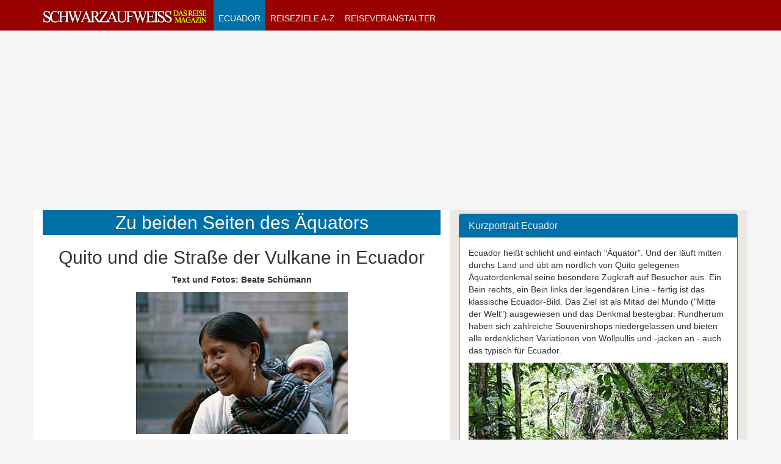

--- FILE ---
content_type: text/html
request_url: https://www.schwarzaufweiss.de/ecuador/quito.htm
body_size: 8178
content:
<!DOCTYPE html>
<html lang="de">
<head>
    <meta charset="utf-8">
    <meta http-equiv="X-UA-Compatible" content="IE=edge">
    <meta name="viewport" content="width=device-width, initial-scale=1">
    <title>Quito in Ecuador: Zu beiden Seiten des Äquators</title>
<meta name="description" content="Quito in Ecuador: von der Hauptstadt durch die Straße der Vulkane.">
<meta name="keywords" content="quito, ecuador, ekuador, vulkan, vulkane, latacunga, cotopaxi, otavalo, riobamba, humboldt, cayambe, sangay, chimborazo, äquator, pichincha">
<meta name="author" content="schwarzaufweiss.de / Beate Schümann">
<meta name="publisher" content="schwarzaufweiss.de">
    <link rel="stylesheet" href="https://www.schwarzaufweiss.de/css/bootstrap.min.css">
    <link rel="stylesheet" href="https://www.schwarzaufweiss.de/css/saw.css">
    
    <link rel="shortcut icon" href="https://www.schwarzaufweiss.de/images2/saw.ico" type="image/x-icon">
  
<script type="text/javascript" src="https://partner.googleadservices.com/gampad/google_service.js">
</script><script type="text/javascript">
GS_googleAddAdSenseService("ca-pub-1945170701929150");
GS_googleEnableAllServices();
</script> 

    <script async src="//pagead2.googlesyndication.com/pagead/js/adsbygoogle.js"></script>
<script>
  (adsbygoogle = window.adsbygoogle || []).push({
    google_ad_client: "ca-pub-1945170701929150",
    enable_page_level_ads: true	
  });
</script>



    <script>
  (function(i,s,o,g,r,a,m){i['GoogleAnalyticsObject']=r;i[r]=i[r]||function(){
  (i[r].q=i[r].q||[]).push(arguments)},i[r].l=1*new Date();a=s.createElement(o),
  m=s.getElementsByTagName(o)[0];a.async=1;a.src=g;m.parentNode.insertBefore(a,m)
  })(window,document,'script','//www.google-analytics.com/analytics.js','ga');

  ga('create', 'UA-65415-1', 'auto');
  ga('send', 'pageview');
</script>
<script src="https://apis.google.com/js/platform.js" async defer>
  {lang: 'de'}
</script>
</head>
 
  <body>
  <!-- Fixierte Navbar -->
<nav class="navbar navbar-default navbar-fixed-top" role="navigation">
      <div class="container">
        <div class="navbar-header">
          <button type="button" class="navbar-toggle collapsed" data-toggle="collapse" data-target="#navbar" aria-expanded="false" aria-controls="navbar">
            <span class="sr-only">Navigation ein-/ausblenden</span>
            <span class="icon-bar"></span>
            <span class="icon-bar"></span>
            <span class="icon-bar"></span>
          </button>
          <a class="navbar-brand" href="https://www.schwarzaufweiss.de"><img src="https://www.schwarzaufweiss.de/images2/saw_new_head2.jpg" alt="Reisemagazin schwarzaufweiss" class="img-responsive visible-sm-md-lg hidden-xs"><img src="https://www.schwarzaufweiss.de/images2/saw_new_head3.jpg" alt="Reisemagazin schwarzaufweiss" class="img-responsive visible-xs hidden-sm-md-lg"></a></div>
        <div id="navbar" class="collapse navbar-collapse">
          <ul class="nav navbar-nav">
            <li class="active"><a href="https://www.schwarzaufweiss.de/laender.htm#E">ECUADOR</a></li>
        <li><a href="https://www.schwarzaufweiss.de/laender.htm">REISEZIELE A-Z</a></li>
        <li><a href="https://www.schwarzaufweiss.de/anbieter.htm">REISEVERANSTALTER</a></li>
          </ul>
        </div><!--/.nav-collapse -->
      </div>
    </nav>
    
   <div class="container-head">
    <section class="row">
        <article class="col-lg-12c"></article>
      </section>
	  </div>
    
   
    
    <div class="container">
    <section class="row">
        <article class="col-xs-6a col-sm-6a col-md-12a col-lg-12a">
 <div id="head">
        <div align="center">
         <script async src="//pagead2.googlesyndication.com/pagead/js/adsbygoogle.js"></script>
<!-- ecuador-head -->
<ins class="adsbygoogle"
     style="display:block"
     data-ad-client="ca-pub-1945170701929150"
     data-ad-slot="2943497439"
     data-ad-format="auto"></ins>
<script>
(adsbygoogle = window.adsbygoogle || []).push({});
</script></div>
</div>
        </article>
        </section>
        </div>

    <div class="container">
    

      <section class="row equalheight">
        <article class="col-md-7 col-lg-7 equal">
        
<h2 align="center" class="headline">Zu beiden Seiten des &Auml;quators</h2>
    <h2 align="center">Quito und die Stra&szlig;e der Vulkane in Ecuador</h2>
    <p align="center"><strong>Text und Fotos: Beate Sch&uuml;mann</strong></p>
    <p><img src="images/ecuado0014.jpg" alt="Ecuador Quito Ind&iacute;gena mit Baby" class="img-responsive center-block"></p>
    <p><strong>Borsalino, Melone, Tirolerhut? Die Wollh&uuml;te, die sich
      da turmhoch stapeln, haben von allen etwas. Sie sind mit Kordel, Sch&auml;rpe,
      Schleife oder Feder besetzt, Braune, Graue, Gr&uuml;ne, Rote, und sehr
      m&auml;nnlich. &#8222;Sitzt der?&#8220; erkundigt sich kritisch die Frau
      bei dem H&auml;ndler, der auf dem Markt von Latacunga den gr&ouml;&szlig;ten
      Hutstand hat. Unter dem M&auml;nnerhut ragt ein langer geflochtener Nackenzopf,
      ein pinkiger Poncho &uuml;ber dem Rock, wei&szlig;e Strickstr&uuml;mpfe. &#8222;Feinstes
      Lama, puro!&#8220; preist der Mann und reicht der Kundin einen Handspiegel.
      Mehrmals dreht und wendet sie das Modell, das wohl auch Frank Sinatra gefallen
      h&auml;tte, setzt den alten wieder auf und geht.</strong></p>
    <p><img src="images/ecuado0004.jpg" alt="Ecuador Quito Frau mit Hut" align="right"  class="img-responsive center-block bildabstand">In den Anden von Ecuador tragen die Frauen die H&uuml;te, die M&auml;nner n&auml;hen sie. Auf dem Indiomarkt von Latacunga geht keine ohne. Der &#8222;sombrero
      de lana&#8220;, so hei&szlig;t der andine Wollhut, geh&ouml;rt bei den
      Ind&iacute;genas zur modischen Grundausstattung, ist Statussymbol und Sonnenschutz
      auf dem Hochland dreitausend Meter &uuml;ber dem Meer. Es gibt ihn in zig
      Farben und Formen, denn in dem Vielv&ouml;lkerstaat hat jede Volksgruppe
      eigene. Die Mode kam im 16. Jahrhundert auf, als die Spanier ihre H&uuml;te
      in der Kolonie herstellen lie&szlig;en und daf&uuml;r sogar die Schafe
      einf&uuml;hrten. Auf Dauer war der Transport aber zu teuer, weshalb die
      Einheimischen f&uuml;r sich selbst zu n&auml;hen begannen. Seither floriert
      die Textilindustrie.</p>
     <p>Auch wenn Latacunga als Hauptstadt der Provinz Cotopaxi keine weltbewegenden
        Sehensw&uuml;rdigkeiten hat, auf der Plaza El Salto vergn&uuml;gen sich
        dienstags die Sinne zwischen zahlreichen St&auml;nden voll reifer Bananen,
        praller Passionsfr&uuml;chte, sonnenblumengelber Maiskolben, violetter
        Zwiebeln, zum Trocknen ausgebreiteter Bohnen, S&auml;cken voller Reis,
        dicken Bunden aus frischem Koriander, Stapel gelber und knallroter Chilis.
        Eine andere Abteilung lockt mit D&uuml;ften vom &#8222;lech&oacute;n&#8220;,
        knusprig gebratenem Spanferkel, &#8222;cordero&#8220; (Lamm) oder dem
        Maisfladen-Snack &#8222;tostada&#8220;. Anders als die ber&uuml;hmten
        M&auml;rkte in Otavalo und R&iacute;obamba ist Latacunga angenehm untouristisch.</p>
		<p align="center"><strong>Der h&ouml;chste aktive Vulkan der Erde</strong></p>
    <p>Wenige Kilometer entfernt wartet jedoch eine der gr&ouml;&szlig;ten Attraktionen
      Ecuadors, der Cotopaxi. Er ist 5.897 Meter hoch, der h&ouml;chste aktive
      Vulkan der Erde. Diese Vulkanriesen haben eine seltsam magische Anziehungskraft,
      immer st&auml;rker, je n&auml;her man ihnen kommt. Am bewachten Parkeingang
      bl&auml;ttert der ausl&auml;ndische Besucher zehn US-Dollar hin. Dann f&uuml;hrt
      eine staubige Stra&szlig;e bergauf zum vulkanischen Abenteuer. Die Luft
      wird d&uuml;nner, der Wind sch&auml;rfer. Der Kegel ist halb verschleiert.
      Doch er ist da, bedrohlich und sch&ouml;n. Um die Schneekuppe liegt eine
      Wolkenwand. Pl&ouml;tzlich rei&szlig;t sie auf, und dann steht er da, der &#8222;sanfte
      Nacken des Mondes&#8220;, sagenhaft majest&auml;tisch.</p>
    <p><img src="images/ecuado0010.jpg" alt="Ecuador Quito Cotopaxi aus der Ferne" class="img-responsive center-block"></p>
    <p align="center" class="bildunterschrift">Der Cotopaxi aus der Ferne ...</p>
    <p>Seit 1975 sch&uuml;tzt ein Nationalpark den Cotopaxi auf einer Fl&auml;che
      von 33.000 Hektar. Vor dem Feuerspeier, der seit 1738 mehr als f&uuml;nfzig
      mal ausgebrochen ist und zuletzt im Jahr 2003 deutliche Erw&auml;rmung
      zeigte, sch&uuml;tzt nur ein gutes Fr&uuml;hwarnsystem. Doch das schreckt
      nicht ab. Jenseits der Baumgrenze bei etwa 3.800 Metern parken schon zwei
      Busse und Jeeps an der Laguna Limpiopungo, einem See mit Rundwanderweg,
      der als eine Art vulkanischen Freiluftmuseums fungiert. Windig-kalt ist
      es, sp&auml;rlich der Pflanzenwuchs. Unter dem Vulkan grasen ein paar B&uuml;ffel,
      eine Herde flinker Lamas fl&uuml;chtet vor den Ank&ouml;mmlingen. Nach
      tausend Meter, bei der Schutzh&uuml;tte f&uuml;r Bergsteiger, verabschiedet
      sich die Vegetation. Dann herrschen nur noch Asche und Ger&ouml;ll.</p>
    <p><img src="images/ecuado0011.jpg" alt="Ecuador Quito Cotopaxi aus der N&auml;he" class="img-responsive center-block"></p>
    <p align="center" class="bildunterschrift">... und aus der N&auml;he</p>
    <p>Der Cotopaxi liegt an der &#8222;Stra&szlig;e der Vulkane&#8220;, wie
        Alexander von Humboldt diese zwischen den Kordilleren &uuml;ber mehrere
        hundert Kilometer durch die Anden verlaufende Senke taufte. Vom Cayambe
        im Norden zum Sangay im S&uuml;den f&uuml;hrt heute der gut befahrbare
        Panamericana-Highway mitten durch zwei Vulkanreihen, sodass sich bei
        klarer Sicht spektakul&auml;re Bilder bieten. 52 Vulkane besitzt Ecuador,
        allein zehn F&uuml;nftausender mit ewigem Schnee. Achtzehn gelten als
        aktiv. Andere sind erloschen, wie der Chimborazo, der mit 6.310 Metern
        hier der h&ouml;chste ist. Die Aktiven tragen Mitschuld, dass von der
        Hochkultur der Inka in Ecuador kaum noch etwas zu sehen ist.</p>
		<p align="center"><strong>Am Mittelpunkt der Erde</strong></p>
    <p><img src="images/ecuado0008.jpg" alt="Ecuador Quito Markt" align="right"  class="img-responsive center-block bildabstand">S&uuml;dlich von Quito verl&auml;uft der &Auml;quator quer durch die Landkarte und die Panamericana. Das &Uuml;berfahren dieser Trennlinie zwischen der
      Nord- und S&uuml;derdkugel ist relativ gefahrlos. Wenn man es genau nimmt,
      ist es bedauernswert unspektakul&auml;r. Doch der &Auml;quator hat in Ecuador
      eine Bedeutung, weil das Land seit seiner Unabh&auml;ngigkeit nach dem
      Meridian benannt ist. Deshalb wurde auch Quito, auf Quechua &#8222;Mittelpunkt
      der Erde&#8220;, Hauptstadt. Selbst die 1,4-Millionen-Einwohner-Metropole
      hat einen eigenen Hausvulkan, den Pichincha, der neuerdings mit einer Drahtseilbahn
      flott zu erklimmen ist. </p>
    <p>Der beliebteste Aussichtspunkt ist wiederum ein Vulkan, ein erloschener
      zum Gl&uuml;ck. Denn auf dem Cerro Panecillo oder &#8222;Br&ouml;tchen-H&uuml;gel&#8220; m&ouml;chte
      man l&auml;nger verweilen. Er bietet den besten Blick auf die am besten
      erhaltene koloniale Altstadt S&uuml;damerikas. Dass die zweith&ouml;chst
      gelegene Kapitale des Kontinentes unter einer st&auml;ndigen Dunstglocke
      liegt, ist bei dem Smog und dem glei&szlig;enden H&ouml;henlicht keine
      Besonderheit. Wie unter einem zarten Schleier erkennt man doch die schachbrettartige
      Anlage, die zahlreichen Kirchen und Kl&ouml;ster im Meer der r&ouml;tlich
      schimmernden Ziegeld&auml;cher. Auf der H&uuml;gelspitze wacht die 43 Meter
      hohe, aus 7000 Blechteilen zusammengeschwei&szlig;te Statue der gefl&uuml;gelten,
      drachent&ouml;tenden Jungfrau von Quito als Schutzengel &uuml;ber die Stadt.</p>
    <p><img src="images/ecuado0012.jpg" alt="Ecuador Quito Plaza" class="img-responsive center-block"></p>
    <p align="center" class="bildunterschrift">Auf der Plaza de Independencia in Quito</p>
    <p>Doch das Herz von Quito pulsiert unten an der Plaza de la Independencia.
      Seit der Kolonialzeit s&auml;umen die Machtzentralen das gro&szlig;e Karree:
      Kathedrale, Bischofspalast, Rathaus und Pr&auml;sidentenpalast. Unter den
      schattigen Araukarien bev&ouml;lkern Quite&ntilde;os und Fremde die B&auml;nke,
      tummeln sich Schuhputzer, Losverk&auml;ufer, Limonadenh&auml;ndler und
      M&uuml;&szlig;igg&auml;nger, verh&ouml;kern Kinder Kaugummi, becircen Otavalo-Frauen,
      das J&uuml;ngste im Poncho auf dem R&uuml;cken, K&auml;ufer f&uuml;r ihre
      bunte Webkunst. Auch die Touristenpolizei be&auml;ugt das Treiben.</p>
	  <p align="center"><strong>Der gute Engel darf nicht fortfliegen</strong></p>
    <p><img src="images/ecuado0005.jpg" alt="Ecuador Quito Ind&iacute;gena mit Hut" align="right"  class="img-responsive center-block bildabstand">Von dem Platz gehen die Gassen und Bl&ouml;cke ab, in denen man sich den fast f&uuml;nfhundert Jahre alten Stadtkern leicht erschlie&szlig;t. An
        der Plaza de San Francisco stehen mit Franziskanerkloster und Kirche die
        Monumente der fr&uuml;hen Gr&uuml;ndungszeit. Die M&ouml;nche bauten ihr
        Gotteshaus hier auf den Ruinen eines von den Spaniern niedergebrannten
        Inka-Tempels. &Uuml;berschw&auml;nglich dekoriert und vergoldet, wird es
        darin nur durch die benachbarte Jesuitenkirche La Compa&ntilde;&iacute;a
        getoppt.</p>
    <p>Unerwartet trifft man in der Franziskanerkirche eine alte Bekannte. Auf
      dem Hauptaltar t&auml;nzelt eine geschnitzte Madonna, die als weltweit
      einzige mit Fl&uuml;geln gilt. Diese ber&uuml;hmte goldene Maria von Bernardo
      Legarda war das Vorbild f&uuml;r die Blechschwester oben auf dem Aussichtsberg,
      sodass Quito gleich zwei Fl&uuml;gelfiguren besitzt. Die Ind&iacute;genas
      sagen, dass oben auf den hohen Vulkanen die G&ouml;tter wohnen. Deshalb
      wollte der K&uuml;nstler vom Panecillo wohl sichergehen. Damit der gute
      Engel von Quito nicht fortfliegt, hat er ihn angekettet.</p>
	  <p><img src="images/ecuado0007.jpg" alt="Ecuador Quito Marktfrauen" class="img-responsive center-block"></p>
	  <h2 align="center">Reiseinformationen zu Quito / Ecuador</h2>
    <p><strong>Auskunft</strong></p>
    <p>Ecuadorianische Zentrale f&uuml;r Tourismus<br>
      Robert-Bosch-Str. 28<br>
      63225
      Langen<br>
      kostenlose Hotline: 00800-59300593<br>
      <a href="http://www.vivecuador.com" target="_blank">www.vivecuador.com</a>. </p>
    <p><strong>Beste Reisezeit</strong></p>
    <p>Ganzj&auml;hrig, aber H&ouml;henlage beachten.</p>
    <p><strong>Deutsche Ecuador-Spezialisten</strong></p>
    <p>Colibri Travel, <a href="http://www.colibri-travel.de/" target="_blank">www.colibri-travel.de/</a></p>
    <p>Cham&auml;leon Reisen,
      <a href="http://www.chamaeleonreisen.de" target="_blank">www.chamaeleonreisen.de</a></p>
    <p>Miller Reisen, <a href="http://www.miller-reisen.de" target="_blank">www.miller-reisen.de</a>.</p>
    <p><strong>Literatur</strong></p>
    <p>Volker Feser, Ecuador, Michael M&uuml;ller Verlag, Erlangen 2005.</p>
         
         <p align="center">&nbsp;</p>
<p align="center">&nbsp;</p>
           <p align="center" class="nav-pageend"><strong>Seite 1 / <a href="../home.htm">zur Startseite</a></strong></p>
           <p align="center"><script async src="//pagead2.googlesyndication.com/pagead/js/adsbygoogle.js"></script>
<!-- ecuador-bigsize -->
<ins class="adsbygoogle"
     style="display:block"
     data-ad-client="ca-pub-1945170701929150"
     data-ad-slot="4420230630"
     data-ad-format="auto"></ins>
<script>
(adsbygoogle = window.adsbygoogle || []).push({});
</script></p>
<h4 class="bg-primary">
Das könnte Sie auch interessieren
</h4>
<script async src="//pagead2.googlesyndication.com/pagead/js/adsbygoogle.js"></script>
<!-- Contentverweis Ecuador -->
<ins class="adsbygoogle"
     style="display:block"
     data-ad-client="ca-pub-1945170701929150"
     data-ad-slot="4233412236"
     data-ad-format="autorelaxed"><!-- #BeginLibraryItem "/Library/saw-logo-res.lbi" --><!-- #BeginLibraryItem "/Library/saw-logo-res.lbi" -->
          <p align="center"><a href="https://www.schwarzaufweiss.de"><img src="https://www.schwarzaufweiss.de/images/saw1k.gif" width="123" height="27" alt="Reisemagazin schwarzaufweiss"></a></p>
          <!-- #EndLibraryItem --><!-- #EndLibraryItem --></ins>
<script>
(adsbygoogle = window.adsbygoogle || []).push({});
</script>
<h4 class="bg-primary text-right">
.
</h4>
        </article>

        <article class="col-md-5 col-lg-5 equal">
         
<div class="panel panel-info">
  <div class="panel-heading">
    <h3 class="panel-title">Kurzportrait Ecuador</h3>
  </div>
  <div class="panel-body">
    <p>Ecuador heißt schlicht und einfach "Äquator". Und der läuft mitten durchs Land und übt am nördlich von Quito gelegenen Äquatordenkmal seine besondere Zugkraft auf Besucher aus. Ein Bein rechts, ein Bein links der legendären Linie - fertig ist das klassische Ecuador-Bild. Das Ziel ist als Mitad del Mundo ("Mitte der Welt") ausgewiesen und das Denkmal besteigbar. Rundherum haben sich zahlreiche Souvenirshops niedergelassen und bieten alle erdenklichen Variationen von Wollpullis und -jacken an - auch das typisch für Ecuador.</p>
    <p align="center"><img src="images/rio-napo4.jpg" width="100%" alt="Kurzportrait Ecuador"  class="img-responsive center-block"></p>
    <p><a href="kurzportrait1.htm">Mehr lesen</a> ...</p>
  </div></div>
  <div class="panel panel-info">
  <div class="panel-heading">
    <h3 class="panel-title">Immer auf dem Fluss entlang. Unterwegs im ecuadorianischen Regenwald</h3>
  </div>
  <div class="panel-body">
    <p>Mit MV Anakonda auf dem Rio Napo den ecuadorianischen Regenwald entdecken - den Yasuni Nationalpark, die Naturreservate Cuyabeno und Limoncocha und das Schutzgebiet Pa&ntilde;acocha.</p>
    <p align="center"><img src="images/rio-napo1.jpg" width="100%" alt="Ecuador - Rio Napo mit dem Schiff"  class="img-responsive center-block"></p>
    <p><a href="rio-napo.htm">Mehr lesen</a> ...</p>
  </div></div>
  
  <div align="center">
              <script async src="//pagead2.googlesyndication.com/pagead/js/adsbygoogle.js"></script>
<!-- ecuador-spalte -->
<ins class="adsbygoogle"
     style="display:block"
     data-ad-client="ca-pub-1945170701929150"
     data-ad-slot="3095959483"
     data-ad-format="auto"
     data-full-width-responsive="true"></ins>
<script>
(adsbygoogle = window.adsbygoogle || []).push({});
</script></div>
<p align="center">&nbsp;</p>
  <div class="panel panel-info">
  <div class="panel-heading">
    <h3 class="panel-title">Der Jazz des Urwalds. Unterwegs im Cuyabeno-Naturreservat in Ecuador</h3>
  </div>
  <div class="panel-body">
    <p>Es stinkt. Ein etwas &uuml;bel riechender Dunst steigt pl&ouml;tzlich auf. Wir fahren friedlich auf dem Cuyabeno-Fluss mitten in der gr&uuml;nen Lunge des Regenwaldes. Hunderte  Kilometer weit gibt es keine Industrie, keine Abgase. Aber es duftet so, dass die Nase beleidigt ist.</p>
    <p align="center"><img src="images/urwald3.jpg" width="100%" alt="Cuyabeno-Naturreservat"  class="img-responsive center-block"></p>
    <p><a href="ecuador-cuyabeno-naturreservat.htm">Mehr lesen</a> ...</p>
  </div></div>
  
</article>        
        
        
</section>

            </div><!-- #BeginLibraryItem "/Library/footer_saw.lbi" --> <!-- #BeginLibraryItem "/Library/footer_saw.lbi" -->
            <div class="container-footer">
              <div align="center">
                <section class="row equalheight">
                  <article class="col-md-3 equal">
				  <p align="left"><a href="https://www.schwarzaufweiss.de">Home</a></p>
                    <p align="left"><a href="https://www.schwarzaufweiss.de/laender.htm">Reiseziele von A-Z</a></p>
                  </article>
                  <article class="col-md-3 equal">
                    <p align="left"><a href="https://www.schwarzaufweiss.de/impressu.htm">Impressum</a></p>
					<p align="left"><a href="https://www.schwarzaufweiss.de/impressu.htm">Datenschutz</a></p>
                  </article>
                  <article class="col-md-3 equal">
                   <p align="left"><a href="https://www.schwarzaufweiss.de/anbieter.htm">Reiseveranstalter</a></p>
                    <p align="left"><a href="https://www.schwarzaufweiss.de/anmeldung-anbieter.php">Reiseveranstalter anmelden</a></p>
                  </article>
                </section>
              </div>
            </div>
  <!-- #EndLibraryItem --><!-- #EndLibraryItem --><script src="https://www.schwarzaufweiss.de/js/jquery.min.js"></script>

<script src="https://www.schwarzaufweiss.de/js/bootstrap.min.js"></script>

   
    
  </body>
 
</html>


--- FILE ---
content_type: text/html; charset=utf-8
request_url: https://www.google.com/recaptcha/api2/aframe
body_size: 267
content:
<!DOCTYPE HTML><html><head><meta http-equiv="content-type" content="text/html; charset=UTF-8"></head><body><script nonce="AwptT1QiVjJ6N1EjCderhQ">/** Anti-fraud and anti-abuse applications only. See google.com/recaptcha */ try{var clients={'sodar':'https://pagead2.googlesyndication.com/pagead/sodar?'};window.addEventListener("message",function(a){try{if(a.source===window.parent){var b=JSON.parse(a.data);var c=clients[b['id']];if(c){var d=document.createElement('img');d.src=c+b['params']+'&rc='+(localStorage.getItem("rc::a")?sessionStorage.getItem("rc::b"):"");window.document.body.appendChild(d);sessionStorage.setItem("rc::e",parseInt(sessionStorage.getItem("rc::e")||0)+1);localStorage.setItem("rc::h",'1769900405228');}}}catch(b){}});window.parent.postMessage("_grecaptcha_ready", "*");}catch(b){}</script></body></html>

--- FILE ---
content_type: text/css
request_url: https://www.schwarzaufweiss.de/css/saw.css
body_size: 7812
content:
/* Dateiname: saw.css */

body {
 background-color:#F5F5F5;
 margin-bottom:0px;
}
.container .row .col-lg-7 {
	background-color: #FFF;
}
.container .row .col-md-7 {
	background-color: #FFF;
}
.container .row .col-sm-7 {
	background-color: #FFF;
}
.container .row .col-xs-7 {
	background-color: #FFF;
}
.container .row .col-lg-3 {
	background-color: #EBE8E4;
}
.container .row .col-lg-4 {
	background-color: #EBE8E4;
	padding:8px;
}
.container .row .col-md-5 {
	background-color: #EBE8E4;
}
.container .row .col-lg-5 {
	background-color: #EBE8E4;
}
.container .row .col-sm-5 {
	background-color: #EBE8E4;
}
.container .row .col-xs-5 {
	background-color: #EBE8E4;
}
.container .row .col-lg-2a {
	background-color: #F5F5F5;
	padding:0px;
	width:160px;
	vertical-align:top;
}
.container .row .col-lg-12c {
}
.container .row .col-lg-12a {
	margin-bottom:0px;
}
.container .row .col-md-12a {
	margin-bottom:0px;
}
.container .row .col-md-12b {
}
.container .row .col-lg-12b {
	background-color: #F5F5F5;
	padding:0px;
	border:0px;
}
.container .row .col-md-3 {
}
#head {
	margin-bottom:8px;
}
.navbar {
	background-color:#990000;
	border:0px;
}
.navbar-brand {
  float: left;
  height: 30px;
  padding-left: 15px;
  padding-top: 15px;
  padding-right: 10px;
  padding-bottom: 10px;
}
.nav > li > a {
  position: relative;
  display: block;
  padding-left: 8px;
  padding-top: 20px;
  padding-right: 8px;
  padding-bottom: 10px;
}
.navbar-toggle {
	background-color:#660000;
}
.nav > li.disabled > a {
  color: #F5F5F5;
}
.nav > li.disabled > a:hover,
.nav > li.disabled > a:focus {
  color: #F5F5F5;
  text-decoration: none;
  cursor: not-allowed;
  background-color: transparent;
}
.navbar-default .navbar-brand {
  color: #F5F5F5;
}
.navbar-default .navbar-brand:hover,
.navbar-default .navbar-brand:focus {
  color: #F5F5F5;
  background-color: transparent;
}
.navbar-default .navbar-text {
  color: #F5F5F5;
}
.navbar-default .navbar-nav > li > a {
  color: #F5F5F5;
}
.navbar-default .navbar-nav > li > a:hover,
.navbar-default .navbar-nav > li > a:focus {
  color: #F5F5F5;
  background-color: transparent;
}
.navbar-default .navbar-nav > .active > a,
.navbar-default .navbar-nav > .active > a:hover,
.navbar-default .navbar-nav > .active > a:focus {
  color: #F5F5F5;
  background-color: #0070A6;
}
.navbar-default .navbar-nav > .disabled > a,
.navbar-default .navbar-nav > .disabled > a:hover,
.navbar-default .navbar-nav > .disabled > a:focus {
  color: #F5F5F5;
  background-color: transparent;
}
.navbar-default .navbar-nav > .open > a,
.navbar-default .navbar-nav > .open > a:hover,
.navbar-default .navbar-nav > .open > a:focus {
  color: #F5F5F5;
}
a {
  color: #0000CC;
  text-decoration: none;
}
a:hover,
a:focus {
  color: #000066;
  text-decoration: none;
}
a:visited {
    text-decoration: none;
  }
.container-head {
	margin-top:50px;
	margin-bottom:6px;
	padding:0px;
	max-height:60px;
}
.container-footer {
	background-color:#660000;
	text-align:left;
	padding:16px;
}
.container-footer 
a {
  color: #fff;
  text-decoration: none;
}
a:hover,
a:focus {
  color: #000000;
  text-decoration: none;
}
a:visited {
    text-decoration: none;
  }
}
@media (max-width: 767px) {
  .col-xs-height {
    display: table-cell;
    float: none !important;
  }
  .equal, .equalheight {
    display: block;
  }
}
@media (min-width: 768px) {
  .col-sm-height {
    display: table-cell;
    float: none !important;
  }
  .equal, .equalheight {
    display: block;
  }
}
@media (min-width: 992px) {
  .col-md-height {
    display: table-cell;
    float: none !important;
  }
.equalheight {
  display: table;
  height: 100%;
  /* fix overflow */
  table-layout: fixed;
 }
 .equal {
  display: table-cell;
  float: none ;
  height: 100%;
 }
}
@media (min-width: 1200px) {
  .col-lg-height {
    display: table-cell;
    float: none !important;
	}
.equalheight {
  display: table;
  height: 100%;
  /* fix overflow */
  table-layout: fixed;
 }
 .equal {
  display: table-cell;
  float: none ;
  height: 100%;
 }
}
.ad-abstand {
	magin-top:10px;
}
.anbieter {
 background-color:#fdc202;
 padding:6px;
 font-weight:bold;
 }
.headline {
background-color: #0070A6;
color:#fff;
padding:4px;
margin-top:0px;
}
.headline-italien {
background-color: #009900;
padding:4px;
margin-top:0px;
}
.headline-australien {
background-color: #666600;
padding:4px;
color:#fff;
margin-top:0px;
}
.headline-deutschland {
background-color: #333300;
padding:4px;
color:#fff;
margin-top:0px;
}
.headline-frankreich {
background-color:#099;
padding:4px;
color:#000;
margin-top:0px;
}
.headline-oesterreich {
background-color: #999900;
padding:4px;
color:#fff;
margin-top:0px;
}
.headline-spanien {
background-color: #09F;
padding:4px;
color:#000099;
margin-top:0px;
}
.headline-usa {
background-color: #000066;
padding:4px;
color:#fff;
margin-top:0px;
}
.nav-pageend {
 background-color: #fdc202;
 padding-top:2px;
 padding-bottom:2px;
 padding-top:10px;
 padding-bottom:10px;
 font-weight:bold;
 font-size:large;
 }
.fourtrips {
background-color:#F3F3F3;
padding-top:2px;
padding-bottom:2px;
}
.bilderrahmen {
border:1px solid #000000;
}
.bildunterschrift {
color:#999999;
font-weight:normal;
}
.social
{
	margin-top:4px;
}
.panel-info {
  border-color: #0070A6;
}
.panel-info > .panel-heading {
  color: #d9edf7;
  background-color: #0070A6;
  border-color: #0070A6;
}
.panel-info > .panel-heading + .panel-collapse > .panel-body {
  border-top-color: #0070A6;
}
.panel-info > .panel-heading .badge {
  color: #d9edf7;
  background-color: #31708f;
}
.panel-info > .panel-footer + .panel-collapse > .panel-body {
  border-bottom-color: #0070A6;
}
.food {
background-color:#EBE8E4;
padding:2px;
color:#990000;
margin-top:0px;
margin-bottom:10px;
}
.anbieterverzeichnis {
background-color:#EBE8E4;
padding:4px;
}
.btn-reisefuehrer {
  color: #000;
  background-color: #fdc202;
  border-color: fdc202;
  margin-top:0px;
  margin-bottom:10px;
  width:100%;
  font-weight:bold;
  border-radius:0px;
}
.btn-reisefuehrer:hover,
.btn-reisefuehrer:focus,
.btn-reisefuehrer.focus,
.btn-reisefuehrer:active,
.btn-reisefuehrer.active,
.open > .dropdown-toggle.btn-reisefuehrer {
  color: #fff;
  background-color: #0070A6;
  border-color: #EBE8E4;
  margin-top:0px;
  margin-bottom:10px;
}
.btn-reisefuehrer:active,
.btn-reisefuehrer.active,
.open > .dropdown-toggle.btn-reisefuehrer {
  background-image: none;
}
.btn-reisefuehrer.disabled,
.btn-reisefuehrer[disabled],
fieldset[disabled] .btn-reisefuehrer,
.btn-reisefuehrer.disabled:hover,
.btn-reisefuehrer[disabled]:hover,
fieldset[disabled] .btn-reisefuehrer:hover,
.btn-reisefuehrer.disabled:focus,
.btn-reisefuehrer[disabled]:focus,
fieldset[disabled] .btn-reisefuehrer:focus,
.btn-reisefuehrer.disabled.focus,
.btn-reisefuehrer[disabled].focus,
fieldset[disabled] .btn-reisefuehrer.focus,
.btn-reisefuehrer.disabled:active,
.btn-reisefuehrer[disabled]:active,
fieldset[disabled] .btn-reisefuehrer:active,
.btn-reisefuehrer.disabled.active,
.btn-reisefuehrer[disabled].active,
fieldset[disabled] .btn-reisefuehrer.active {
  background-color: #660000;
  border-color: #330000;
}
.btn-reisefuehrer .badge {
  color: #660000;
  background-color: #fff;
}
.infokasten {
background-color:#EBE8E4;
padding:4px;
border:1px solid #999999;
}
.bildabstand {
	padding-left:4px;
	padding-bottom:4px;
}
.vicke-rolle {
width:650px;
height:420px;
overflow:auto;
border:0px
}
.video {
position: relative;
padding-bottom: 56.25%; /* Default for 1600x900 videos 16:9 ratio*/
padding-top: 0px;
height: 0;
overflow: hidden;
}